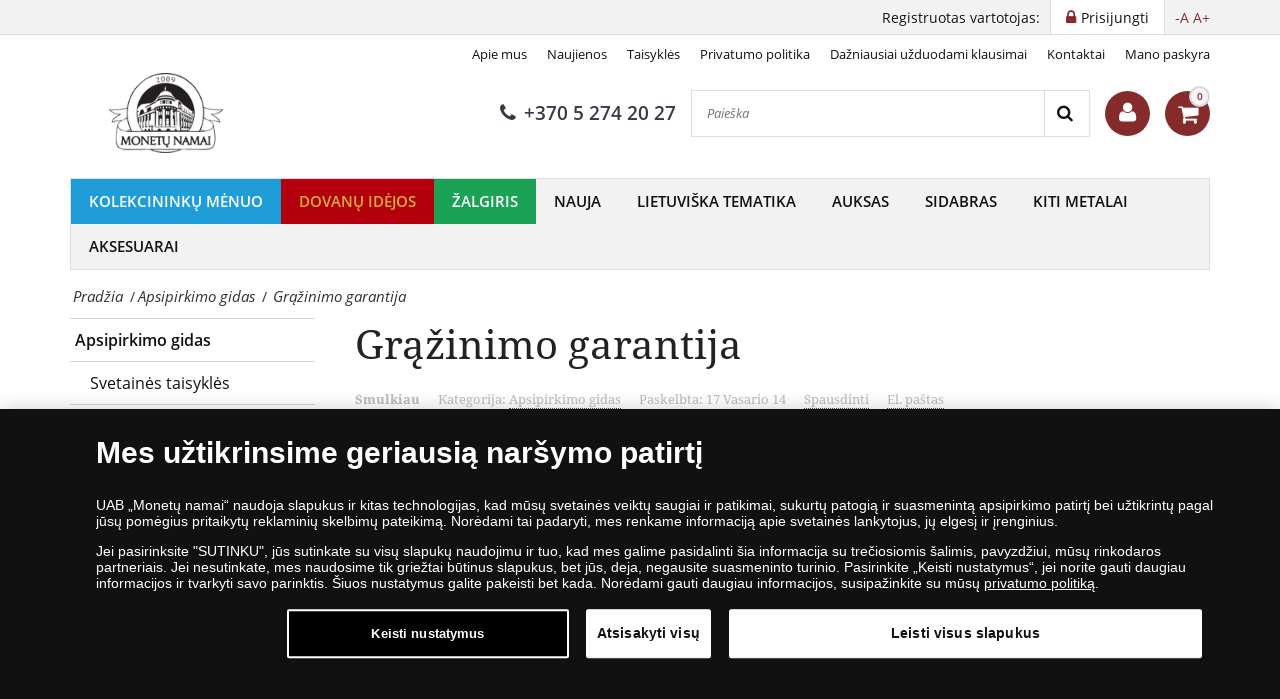

--- FILE ---
content_type: text/html; charset=utf-8
request_url: https://www.monetunamai.lt/index.php?option=com_content&view=article&id=80&catid=11&Itemid=816
body_size: 15560
content:
<!DOCTYPE html>
<html class="no-js" xmlns="http://www.w3.org/1999/xhtml" xml:lang="lt" lang="lt" dir="ltr">
<head>
    <!-- meta charset|http-equiv|viewport|title-->
    <meta http-equiv="Content-Security-Policy" content="default-src https:; script-src https: 'unsafe-inline' 'unsafe-eval'; style-src https: 'unsafe-inline'; img-src https: data:; worker-src blob:;
">
<meta name="referrer" content="strict-origin-when-cross-origin" />
<meta http-equiv="Permissions-Policy" content="microphone=(), geolocation=(), usb=(), midi=(), accelerometer=(), magnetometer=(), gyroscope=(), encrypted-media=(), fullscreen=(self), sync-xhr=(self), autoplay=(self), clipboard-read=(self), clipboard-write=(self)">
        <base href="https://www.monetunamai.lt/index.php" />
	<meta http-equiv="content-type" content="text/html; charset=utf-8" />
	<meta name="keywords" content="moneta, medalis, monetos, medaliai, auksas, auksinės, sidabras, sidabrinės, kolekcija, kolekcininkas, monetų namai, monetu namai, numizmatika, numizmatikos, kalykla, ribotas tiražas" />
	<meta name="rights" content="UAB „Monetų namai“" />
	<meta name="description" content="Įsigykite populiariausias progines monetas ir medalius. Auksinės ir sidabrinės monetos, unikalūs ir itin reti numizmatikos gaminiai iš viso pasaulio kalyklų." />
	<title>Grąžinimo garantija | UAB „Monetų namai“ - žymiausių pasaulio monetų kalyklų atstovė ir oficiali kolekcinių monetų ir medalių platintoja Lietuvoje</title>
	<link href="https://www.monetunamai.lt/component/search/?id=80&amp;catid=11&amp;Itemid=816&amp;format=opensearch" rel="search" title="Search" type="application/opensearchdescription+xml" />
	<script type="application/json" class="joomla-script-options new">{"csrf.token":"38a2b8a22844795a3b134a1d1eb84190","system.paths":{"root":"","base":""},"joomla.jtext":{"TPL_SN_WEBSHOP_SEARCH_LABEL_CLEAR_SEARCHES":"i\u0161valyti","TPL_SN_WEBSHOP_SEARCH_LABEL_RECENT_SEARCHES":"paskutin\u0117s ie\u0161kotos fraz\u0117s"}}</script>
	<meta property="og:title" content="Grąžinimo garantija" />
	<meta property="og:type" content="article" />
	<meta property="og:url" content="https://www.monetunamai.lt/index.php" />
	<meta property="og:image:secure_url" content="https://www.monetunamai.lt/images/logotypes-and-icons/logo_opt.png" />
	<meta property="og:image" content="https://www.monetunamai.lt/images/logotypes-and-icons/logo_opt.png" />

    <!-- preconnect -->
    <link rel="preconnect" href="https://www.googletagmanager.com">
    <link rel="preconnect" href="https://cdn.cookielaw.org" crossorigin>
    <!-- script async -->
    <script>dataLayer = [{"pageTitle":"Gr\u0105\u017einimo garantija | UAB \u201eMonet\u0173 namai\u201c - \u017eymiausi\u0173 pasaulio monet\u0173 kalykl\u0173 atstov\u0117 ir oficiali kolekcini\u0173 monet\u0173 ir medali\u0173 platintoja Lietuvoje","pageUrl":"https:\/\/www.monetunamai.lt\/index.php?option=com_content&view=article&id=80&catid=11&Itemid=816","pageType":"articlePage","moduleType":"blog","userWebBrowser":"Mozilla\/5.0 (Macintosh; Intel Mac OS X 10_15_7) AppleWebKit\/537.36 (KHTML, like Gecko) Chrome\/131.0.0.0 Safari\/537.36; ClaudeBot\/1.0; +claudebot@anthropic.com)","userDevice":"desktop","userLoginState":"loggedOutUser"}];</script><!-- Google Tag Manager -->
            <script>(function(w,d,s,l,i){w[l]=w[l]||[];w[l].push({'gtm.start':
            new Date().getTime(),event:'gtm.js'});var f=d.getElementsByTagName(s)[0],
            j=d.createElement(s),dl=l!='dataLayer'?'&l='+l:'';j.async=true;j.src=
            'https://www.googletagmanager.com/gtm.js?id='+i+dl;f.parentNode.insertBefore(j,f);
            })(window,document,'script','dataLayer','GTM-N8W7GD4');</script>
            <!-- End Google Tag Manager -->    <!-- sync JS -->
    <script>
        try{document.fonts.forEach(function(f){f.family.indexOf('Open Sans')!==-1&&f.load()})}catch(e){}
        try{document.fonts.forEach(function(f){f.family.indexOf('Noto Serif')!==-1&&f.load()})}catch(e){}
        try{document.fonts.forEach(function(f){f.family.indexOf('FontAwesome')!==-1&&f.load()})}catch(e){}
    </script>
    <!-- OneTrust Cookies Consent Notice start -->
                <script src="https://cdn.cookielaw.org/scripttemplates/otSDKStub.js" data-domain-script="f33a0589-7dd9-4dd9-9e2f-4b1551f4cb22"></script>
                <script>
                function OptanonWrapper() { }
                window.onload = function() {
                    // on mobile scroll content to top
                    if (typeof document.getElementById('ov-test') !== "undefined" && document.getElementById('ov-test') !== null) {
                        document.getElementById('ov-test').scrollTop = 0;
                    }
                }
                </script>
                <!-- OneTrust Cookies Consent Notice end -->    <!-- sync CSS -->
        <style>
        @font-face{font-family:"Open Sans";font-style:normal;font-display:swap;font-weight:400;src: url("https://www.monetunamai.lt/templates/sn_webshop/fonts/open-sans-v15-latin-ext_latin-regular.eot");src:local("Open Sans Regular"),local("OpenSans-Regular"), url("https://www.monetunamai.lt/templates/sn_webshop/fonts/open-sans-v15-latin-ext_latin-regular.woff2") format("woff2"), url("https://www.monetunamai.lt/templates/sn_webshop/fonts/open-sans-v15-latin-ext_latin-regular.woff") format("woff"), url("https://www.monetunamai.lt/templates/sn_webshop/fonts/open-sans-v15-latin-ext_latin-regular.ttf") format("truetype"), url("https://www.monetunamai.lt/templates/sn_webshop/fonts/open-sans-v15-latin-ext_latin-regular.svg#OpenSans") format("svg"), url("https://www.monetunamai.lt/templates/sn_webshop/fonts/open-sans-v15-latin-ext_latin-regular.eot?#iefix") format("embedded-opentype") } @font-face{font-family:"Open Sans";font-style:italic;font-display: swap;font-weight:400;src: url("https://www.monetunamai.lt/templates/sn_webshop/fonts/open-sans-v15-latin-ext_latin-italic.eot");src:local("Open Sans Italic"),local("OpenSans-Italic"), url("https://www.monetunamai.lt/templates/sn_webshop/fonts/open-sans-v15-latin-ext_latin-italic.eot?#iefix") format("embedded-opentype"), url("https://www.monetunamai.lt/templates/sn_webshop/fonts/open-sans-v15-latin-ext_latin-italic.woff2") format("woff2"), url("https://www.monetunamai.lt/templates/sn_webshop/fonts/open-sans-v15-latin-ext_latin-italic.woff") format("woff"), url("https://www.monetunamai.lt/templates/sn_webshop/fonts/open-sans-v15-latin-ext_latin-italic.ttf") format("truetype"), url("https://www.monetunamai.lt/templates/sn_webshop/fonts/open-sans-v15-latin-ext_latin-italic.svg#OpenSans") format("svg") } @font-face{font-family:"Open Sans";font-style:normal;font-display: swap;font-weight:600;src: url("https://www.monetunamai.lt/templates/sn_webshop/fonts/open-sans-v15-latin-ext_latin-600.eot");src:local("Open Sans SemiBold"),local("OpenSans-SemiBold"), url("https://www.monetunamai.lt/templates/sn_webshop/fonts/open-sans-v15-latin-ext_latin-600.eot?#iefix") format("embedded-opentype"), url("https://www.monetunamai.lt/templates/sn_webshop/fonts/open-sans-v15-latin-ext_latin-600.woff2") format("woff2"), url("https://www.monetunamai.lt/templates/sn_webshop/fonts/open-sans-v15-latin-ext_latin-600.woff") format("woff"), url("https://www.monetunamai.lt/templates/sn_webshop/fonts/open-sans-v15-latin-ext_latin-600.ttf") format("truetype"), url("https://www.monetunamai.lt/templates/sn_webshop/fonts/open-sans-v15-latin-ext_latin-600.svg#OpenSans") format("svg") }@font-face{font-family:"Noto Serif";font-style:normal;font-weight:400;font-display:swap;src: url("https://www.monetunamai.lt/templates/sn_webshop/fonts/noto-serif-v6-latin-ext_latin-regular.eot");src:local("Noto Serif"),local("NotoSerif"), url("https://www.monetunamai.lt/templates/sn_webshop/fonts/noto-serif-v6-latin-ext_latin-regular.eot?#iefix") format("embedded-opentype"), url("https://www.monetunamai.lt/templates/sn_webshop/fonts/noto-serif-v6-latin-ext_latin-regular.woff2") format("woff2"), url("https://www.monetunamai.lt/templates/sn_webshop/fonts/noto-serif-v6-latin-ext_latin-regular.woff") format("woff"), url("https://www.monetunamai.lt/templates/sn_webshop/fonts/noto-serif-v6-latin-ext_latin-regular.ttf") format("truetype"), url("https://www.monetunamai.lt/templates/sn_webshop/fonts/noto-serif-v6-latin-ext_latin-regular.svg#NotoSerif") format("svg") } @font-face{font-family:"Noto Serif";font-style:italic;font-weight:400;font-display:swap;src: url("https://www.monetunamai.lt/templates/sn_webshop/fonts/noto-serif-v6-latin-ext_latin-italic.eot");src:local("Noto Serif Italic"),local("NotoSerif-Italic"), url("https://www.monetunamai.lt/templates/sn_webshop/fonts/noto-serif-v6-latin-ext_latin-italic.eot?#iefix") format("embedded-opentype"), url("https://www.monetunamai.lt/templates/sn_webshop/fonts/noto-serif-v6-latin-ext_latin-italic.woff2") format("woff2"), url("https://www.monetunamai.lt/templates/sn_webshop/fonts/noto-serif-v6-latin-ext_latin-italic.woff") format("woff"), url("https://www.monetunamai.lt/templates/sn_webshop/fonts/noto-serif-v6-latin-ext_latin-italic.ttf") format("truetype"), url("https://www.monetunamai.lt/templates/sn_webshop/fonts/noto-serif-v6-latin-ext_latin-italic.svg#NotoSerif") format("svg") } @font-face{font-family:"Noto Serif";font-style:normal;font-display:swap;font-weight:700;src: url("https://www.monetunamai.lt/templates/sn_webshop/fonts/noto-serif-v6-latin-ext_latin-700.eot");src:local("Noto Serif Bold"),local("NotoSerif-Bold"), url("https://www.monetunamai.lt/templates/sn_webshop/fonts/noto-serif-v6-latin-ext_latin-700.eot?#iefix") format("embedded-opentype"), url("https://www.monetunamai.lt/templates/sn_webshop/fonts/noto-serif-v6-latin-ext_latin-700.woff2") format("woff2"), url("https://www.monetunamai.lt/templates/sn_webshop/fonts/noto-serif-v6-latin-ext_latin-700.woff") format("woff"), url("https://www.monetunamai.lt/templates/sn_webshop/fonts/noto-serif-v6-latin-ext_latin-700.ttf") format("truetype"), url("https://www.monetunamai.lt/templates/sn_webshop/fonts/noto-serif-v6-latin-ext_latin-700.svg#NotoSerif") format("svg") }@font-face{font-family:"FontAwesome";font-style:normal;font-display:swap;font-weight:normal; src:url("https://www.monetunamai.lt/templates/sn_webshop/fonts/open-sans-v15-latin-ext_latin-regular.eot"); src:local("FontAwesome"), url("https://www.monetunamai.lt/templates/sn_webshop/fonts/fontawesome-webfont.woff2") format("woff2"), url("https://www.monetunamai.lt/templates/sn_webshop/fonts/fontawesome-webfont.woff") format("woff"), url("https://www.monetunamai.lt/templates/sn_webshop/fonts/fontawesome-webfont.ttf") format("truetype"), url("https://www.monetunamai.lt/templates/sn_webshop/fonts/fontawesome-webfont.svg") format("svg"), url("https://www.monetunamai.lt/templates/sn_webshop/fonts/fontawesome-webfont.eot") format("embedded-opentype") }    </style>
        <link rel="stylesheet" href="/templates/sn_webshop/assets/template-b9dd0c12d5c65c1c161c.css" rel=preload as=style>
    <!-- preload -->
    <link rel="preload" href="/images/logotypes-and-icons/logo_opt_240.png" as="image" fetchpriority="high">
    <link rel="preload" as="font" fetchpriority="auto" type="font/woff2" crossorigin="anonymous" href="https://www.monetunamai.lt/templates/sn_webshop/fonts/open-sans-v15-latin-ext_latin-regular.woff2"><link rel="preload" as="font" fetchpriority="auto" type="font/woff2" crossorigin="anonymous" href="https://www.monetunamai.lt/templates/sn_webshop/fonts/open-sans-v15-latin-ext_latin-italic.woff2"><link rel="preload" as="font" fetchpriority="auto" type="font/woff2" crossorigin="anonymous" href="https://www.monetunamai.lt/templates/sn_webshop/fonts/open-sans-v15-latin-ext_latin-600.woff2"><link rel="preload" as="font" fetchpriority="auto" type="font/woff2" crossorigin="anonymous" href="https://www.monetunamai.lt/templates/sn_webshop/fonts/noto-serif-v6-latin-ext_latin-regular.woff2"><link rel="preload" as="font" fetchpriority="auto" type="font/woff2" crossorigin="anonymous" href="https://www.monetunamai.lt/templates/sn_webshop/fonts/noto-serif-v6-latin-ext_latin-italic.woff2"><link rel="preload" as="font" fetchpriority="auto" type="font/woff2" crossorigin="anonymous" href="https://www.monetunamai.lt/templates/sn_webshop/fonts/noto-serif-v6-latin-ext_latin-700.woff2"><link rel="preload" as="font" fetchpriority="auto" type="font/woff2" crossorigin="anonymous" href="https://www.monetunamai.lt/templates/sn_webshop/fonts/fontawesome-webfont.woff2">
    <!-- prefetch/prerender -->
    <link rel="dns-prefetch" href="https://www.googletagmanager.com">

    <!-- SEO, OpenGraph, etc., -->
        <meta name="viewport" content="width=device-width, initial-scale=1.0, viewport-fit=cover">
    <meta name="HandheldFriendly" content="true">
    <meta name="mobile-web-app-capable" content="yes">
    <meta name="theme-color" content="#373b48">
    <meta name="format-detection" content="telephone=no">
    <link rel="manifest" href="/manifest.json">
    <link rel="apple-touch-icon" href="/templates/sn_webshop/img/lt/apple-touch-icon.png">
    <link rel="apple-touch-icon-precomposed" href="/templates/sn_webshop/img/lt/apple-touch-icon.png">
    <link rel="shortcut icon" type="image/vnd.microsoft.icon" href="/templates/sn_webshop/img/lt/favicon.ico">
            



<!-- Start VWO Async SmartCode -->
<link rel="preconnect" href="https://dev.visualwebsiteoptimizer.com" />
<script type="text/javascript" id="vwoCode">
window._vwo_code ||
(function () {
var w=window,
d=document;
var account_id=767035,
version=2.2,
settings_tolerance=200,
hide_element='body',
hide_element_style = 'opacity:0 !important;filter:alpha(opacity=0) !important;background:none !important';
/* DO NOT EDIT BELOW THIS LINE */
if(f=!1,v=d.querySelector('#vwoCode'),cc={},-1<d.URL.indexOf('__vwo_disable__')||w._vwo_code)return;try{var e=JSON.parse(localStorage.getItem('_vwo_'+account_id+'_config'));cc=e&&'object'==typeof e?e:{}}catch(e){}function r(t){try{return decodeURIComponent(t)}catch(e){return t}}var s=function(){var e={combination:[],combinationChoose:[],split:[],exclude:[],uuid:null,consent:null,optOut:null},t=d.cookie||'';if(!t)return e;for(var n,i,o=/(?:^|;\s*)(?:(_vis_opt_exp_(\d+)_combi=([^;]*))|(_vis_opt_exp_(\d+)_combi_choose=([^;]*))|(_vis_opt_exp_(\d+)_split=([^:;]*))|(_vis_opt_exp_(\d+)_exclude=[^;]*)|(_vis_opt_out=([^;]*))|(_vwo_global_opt_out=[^;]*)|(_vwo_uuid=([^;]*))|(_vwo_consent=([^;]*)))/g;null!==(n=o.exec(t));)try{n[1]?e.combination.push({id:n[2],value:r(n[3])}):n[4]?e.combinationChoose.push({id:n[5],value:r(n[6])}):n[7]?e.split.push({id:n[8],value:r(n[9])}):n[10]?e.exclude.push({id:n[11]}):n[12]?e.optOut=r(n[13]):n[14]?e.optOut=!0:n[15]?e.uuid=r(n[16]):n[17]&&(i=r(n[18]),e.consent=i&&3<=i.length?i.substring(0,3):null)}catch(e){}return e}();function i(){var e=function(){if(w.VWO&&Array.isArray(w.VWO))for(var e=0;e<w.VWO.length;e++){var t=w.VWO[e];if(Array.isArray(t)&&('setVisitorId'===t[0]||'setSessionId'===t[0]))return!0}return!1}(),t='a='+account_id+'&u='+encodeURIComponent(w._vis_opt_url||d.URL)+'&vn='+version+'&ph=1'+('undefined'!=typeof platform?'&p='+platform:'')+'&st='+w.performance.now();e||((n=function(){var e,t=[],n={},i=w.VWO&&w.VWO.appliedCampaigns||{};for(e in i){var o=i[e]&&i[e].v;o&&(t.push(e+'-'+o+'-1'),n[e]=!0)}if(s&&s.combination)for(var r=0;r<s.combination.length;r++){var a=s.combination[r];n[a.id]||t.push(a.id+'-'+a.value)}return t.join('|')}())&&(t+='&c='+n),(n=function(){var e=[],t={};if(s&&s.combinationChoose)for(var n=0;n<s.combinationChoose.length;n++){var i=s.combinationChoose[n];e.push(i.id+'-'+i.value),t[i.id]=!0}if(s&&s.split)for(var o=0;o<s.split.length;o++)t[(i=s.split[o]).id]||e.push(i.id+'-'+i.value);return e.join('|')}())&&(t+='&cc='+n),(n=function(){var e={},t=[];if(w.VWO&&Array.isArray(w.VWO))for(var n=0;n<w.VWO.length;n++){var i=w.VWO[n];if(Array.isArray(i)&&'setVariation'===i[0]&&i[1]&&Array.isArray(i[1]))for(var o=0;o<i[1].length;o++){var r,a=i[1][o];a&&'object'==typeof a&&(r=a.e,a=a.v,r&&a&&(e[r]=a))}}for(r in e)t.push(r+'-'+e[r]);return t.join('|')}())&&(t+='&sv='+n)),s&&s.optOut&&(t+='&o='+s.optOut);var n=function(){var e=[],t={};if(s&&s.exclude)for(var n=0;n<s.exclude.length;n++){var i=s.exclude[n];t[i.id]||(e.push(i.id),t[i.id]=!0)}return e.join('|')}();return n&&(t+='&e='+n),s&&s.uuid&&(t+='&id='+s.uuid),s&&s.consent&&(t+='&consent='+s.consent),w.name&&-1<w.name.indexOf('_vis_preview')&&(t+='&pM=true'),w.VWO&&w.VWO.ed&&(t+='&ed='+w.VWO.ed),t}code={nonce:v&&v.nonce,library_tolerance:function(){return'undefined'!=typeof library_tolerance?library_tolerance:void 0},settings_tolerance:function(){return cc.sT||settings_tolerance},hide_element_style:function(){return'{'+(cc.hES||hide_element_style)+'}'},hide_element:function(){return performance.getEntriesByName('first-contentful-paint')[0]?'':'string'==typeof cc.hE?cc.hE:hide_element},getVersion:function(){return version},finish:function(e){var t;f||(f=!0,(t=d.getElementById('_vis_opt_path_hides'))&&t.parentNode.removeChild(t),e&&((new Image).src='https://dev.visualwebsiteoptimizer.com/ee.gif?a='+account_id+e))},finished:function(){return f},addScript:function(e){var t=d.createElement('script');t.type='text/javascript',e.src?t.src=e.src:t.text=e.text,v&&t.setAttribute('nonce',v.nonce),d.getElementsByTagName('head')[0].appendChild(t)},load:function(e,t){t=t||{};var n=new XMLHttpRequest;n.open('GET',e,!0),n.withCredentials=!t.dSC,n.responseType=t.responseType||'text',n.onload=function(){if(t.onloadCb)return t.onloadCb(n,e);200===n.status?_vwo_code.addScript({text:n.responseText}):_vwo_code.finish('&e=loading_failure:'+e)},n.onerror=function(){if(t.onerrorCb)return t.onerrorCb(e);_vwo_code.finish('&e=loading_failure:'+e)},n.send()},init:function(){var e,t=this.settings_tolerance();w._vwo_settings_timer=setTimeout(function(){_vwo_code.finish()},t),'body'!==this.hide_element()?(n=d.createElement('style'),e=(t=this.hide_element())?t+this.hide_element_style():'',t=d.getElementsByTagName('head')[0],n.setAttribute('id','_vis_opt_path_hides'),v&&n.setAttribute('nonce',v.nonce),n.setAttribute('type','text/css'),n.styleSheet?n.styleSheet.cssText=e:n.appendChild(d.createTextNode(e)),t.appendChild(n)):(n=d.getElementsByTagName('head')[0],(e=d.createElement('div')).style.cssText='z-index: 2147483647 !important;position: fixed !important;left: 0 !important;top: 0 !important;width: 100% !important;height: 100% !important;background: white !important;',e.setAttribute('id','_vis_opt_path_hides'),e.classList.add('_vis_hide_layer'),n.parentNode.insertBefore(e,n.nextSibling));var n='https://dev.visualwebsiteoptimizer.com/j.php?'+i();-1!==w.location.search.indexOf('_vwo_xhr')?this.addScript({src:n}):this.load(n+'&x=true',{l:1})}};w._vwo_code=code;code.init();})();
</script>
<!-- End VWO Async SmartCode -->


</head>
<body class="site com_content view-article no-layout no-task itemid-816 lt-LT menu-dropdown" >
<!-- Google Tag Manager (noscript) -->
				<noscript><iframe src="https://www.googletagmanager.com/ns.html?id=GTM-N8W7GD4"
				height="0" width="0" style="display:none;visibility:hidden"></iframe></noscript>
				<!-- End Google Tag Manager (noscript) --><nav class="navigation--mobile">
    <div class="mobilemenu">
        <ul class="nav menu"><li class="mobilemenu__item watersnoodramp" data-id="6511"><a tabindex="-1" href="/kolekcininku-menuo">Kolekcininkų mėnuo</a></li><li class="mobilemenu__item christmas" data-id="2594"><a tabindex="-1" href="/dovanu-idejos">Dovanų idėjos</a></li><li class="mobilemenu__item zalgiris" data-id="5571"><a tabindex="-1" href="/zalgiriui-80">ŽALGIRIS</a></li><li class="mobilemenu__item" data-id="255"><a tabindex="-1" href="/nauja">Nauja</a></li><li class="mobilemenu__item" data-id="399"><a tabindex="-1" href="/lietuviska-tematika">Lietuviška tematika</a></li><li class="submenu nav-submenu" style="display: none;"><ul><li class="mobilemenu__item submenu" data-id="1689"><a tabindex="-1" href="/lietuviska-tematika/monetos">Monetos</a></li><li class="mobilemenu__item submenu" data-id="1690"><a tabindex="-1" href="/lietuviska-tematika/medaliai">Medaliai</a></li><li class="mobilemenu__item submenu" data-id="1691"><a tabindex="-1" href="/lietuviska-tematika/rinkiniai">Rinkiniai</a></li><li class="mobilemenu__item submenu" data-id="1692"><a tabindex="-1" href="/lietuviska-tematika/kolekcijos">Kolekcijos</a></li></ul></li><li class="mobilemenu__item" data-id="383"><a tabindex="-1" href="/auksas">Auksas</a></li><li class="submenu nav-submenu" style="display: none;"><ul><li class="mobilemenu__item submenu" data-id="384"><a tabindex="-1" href="/auksas/auksines-monetos">Auksinės monetos</a></li><li class="mobilemenu__item submenu" data-id="448"><a tabindex="-1" href="/auksas/auksiniai-medaliai">Auksiniai medaliai</a></li><li class="mobilemenu__item submenu" data-id="845"><a tabindex="-1" href="/auksas/kolekcijos">Kolekcijos</a></li></ul></li><li class="mobilemenu__item" data-id="394"><a tabindex="-1" href="/sidabras">Sidabras</a></li><li class="submenu nav-submenu" style="display: none;"><ul><li class="mobilemenu__item submenu" data-id="395"><a tabindex="-1" href="/sidabras/sidabrines-monetos">Sidabrinės monetos</a></li><li class="mobilemenu__item submenu" data-id="396"><a tabindex="-1" href="/sidabras/sidabriniai-medaliai">Sidabriniai medaliai</a></li><li class="mobilemenu__item submenu" data-id="846"><a tabindex="-1" href="/sidabras/kolekcijos">Kolekcijos</a></li></ul></li><li class="mobilemenu__item" data-id="385"><a tabindex="-1" href="/kiti-metalai">Kiti metalai</a></li><li class="submenu nav-submenu" style="display: none;"><ul><li class="mobilemenu__item submenu" data-id="386"><a tabindex="-1" href="/kiti-metalai/eurai">Eurai</a></li><li class="mobilemenu__item submenu" data-id="387"><a tabindex="-1" href="/kiti-metalai/monetos">Monetos</a></li><li class="mobilemenu__item submenu" data-id="847"><a tabindex="-1" href="/kiti-metalai/medaliai">Medaliai</a></li><li class="mobilemenu__item submenu" data-id="1687"><a tabindex="-1" href="/kiti-metalai/rinkiniai">Rinkiniai</a></li><li class="mobilemenu__item submenu" data-id="1688"><a tabindex="-1" href="/kiti-metalai/kolekcijos">Kolekcijos</a></li></ul></li><li class="mobilemenu__item" data-id="2337"><a tabindex="-1" href="/aksesuarai">Aksesuarai</a></li><li class="submenu nav-submenu" style="display: none;"><ul><li class="mobilemenu__item submenu" data-id="3606"><a tabindex="-1" href="/aksesuarai/dezutes">Dėžutės</a></li><li class="mobilemenu__item submenu" data-id="3607"><a tabindex="-1" href="/aksesuarai/albumai">Albumai</a></li><li class="mobilemenu__item submenu" data-id="3608"><a tabindex="-1" href="/aksesuarai/kapsules">Kapsulės</a></li><li class="mobilemenu__item submenu" data-id="3609"><a tabindex="-1" href="/aksesuarai/ivairus">Įvairūs</a></li></ul></li></ul>    </div>
    <div class="mobilemenu mobilemenu--extended">
        <ul class="nav menu">
<li class="item-308"><a href="/apie-mus" >Apie mus</a></li><li class="item-306"><a href="/naujienos" >Naujienos</a></li><li class="item-2184"><a href="/taisykles" >Taisyklės</a></li><li class="item-2202"><a href="https://www.monetunamai.lt/privatumo-politika" >Privatumo politika</a></li><li class="item-3223"><a href="/duk" >Dažniausiai užduodami klausimai</a></li><li class="item-474"><a href="/kontaktai" >Kontaktai</a></li><li class="item-909"><a href="/mano-paskyra" >Mano paskyra</a></li></ul>

            </div>
</nav>

<div class="scroll_down scroll_hide" style="display: none;">
    <img loading="lazy" fetchpriority="low" src="[data-uri]" alt="Down" />
</div>

<!-- Infobar START -->
<div class="sitewrapper" >
        <div class="infobar">
        <div class="infobar__inner">
                                        <h1 class="infobar__text pull-left sr-only">Grąžinimo garantija | UAB „Monetų namai“ - žymiausių pasaulio monetų kalyklų atstovė ir oficiali kolekcinių monetų ir medalių platintoja Lietuvoje</h1>
                                        <p class="infobar__text pull-right font-size-controls" role="region">
                    <span role="button" class="font-decrease" tabindex="0">-A</span>
                    <span role="button" class="font-increase" tabindex="0">A+</span>
                </p>
                                        <a tabindex="0" class="infobar__btn pull-right" href="/mano-paskyra?view=login"><i class="fa fa-lock"></i><span data-cy="navbar_login">Prisijungti</span></a>
                        <p class="infobar__text pull-right">Registruotas vartotojas:</p>
        </div>
    </div>

    <!-- Infobar END -->

    <!-- Header START -->
    <header class="header">
        <div class="header__inner">
            <div class="header__row">
                                    <div class="header-menu">
                        <ul class="nav menu">
<li class="item-308"><a href="/apie-mus" >Apie mus</a></li><li class="item-306"><a href="/naujienos" >Naujienos</a></li><li class="item-2184"><a href="/taisykles" >Taisyklės</a></li><li class="item-2202"><a href="https://www.monetunamai.lt/privatumo-politika" >Privatumo politika</a></li><li class="item-3223"><a href="/duk" >Dažniausiai užduodami klausimai</a></li><li class="item-474"><a href="/kontaktai" >Kontaktai</a></li><li class="item-909"><a href="/mano-paskyra" >Mano paskyra</a></li></ul>

                    </div>
                            </div>
            <div class="header__row header__row-middle">
                                    <a class="header__logo ga-action" data-ga_category="MainPage" data-ga_action="logoclicked" href="https://www.monetunamai.lt/" aria-label="LT"><img fetchpriority="high" src="https://www.monetunamai.lt/images/logotypes-and-icons/logo_opt_240.png" alt="LT" title="Įsigykite populiariausias progines monetas ir medalius. Auksinės ir sidabrinės monetos, unikalūs ir itin reti numizmatikos gaminiai iš viso pasaulio kalyklų." width="198" height="56"/></a>
                                                <div class="header__row-middle-right">
                                            <a title="+370 5 274 20 27" data-event="ev" data-category="newsMainPage" data-action="phoneNumberClick" data-label="top" class="header__phone ga-action header__item" data-ga_category="MainPage" data-ga_action="phoneclicked" href="tel:+37052742027">
                            <i class="fa fa-phone"></i>+370 5 274 20 27                        </a>
                    
                    <div class="mobilesearch header__item header__item-rounded">
                        <i class="fa fa-search"></i>
                    </div>

                                            <div class="site-search header__item">
                            <div class="search">
	<form action="/apsipirkimo-gidas/grazinimo-garantija" method="post" class="form-inline">
		<input onkeyup="javascript:document.getElementsByClassName('site-search__button')[0].setAttribute('data-label', document.getElementsByClassName('search-query')[0].value);" name="searchword" aria-label="Paieška" maxlength="200" autocomplete="off" class="inputbox search-query" type="text" size="45" placeholder="Paieška"  onblur="if (this.value=='') this.value='Paieška';" onfocus="if (this.value=='Paieška') this.value='';" /> <button data-event="ev" data-category="article" data-action="search" data-label="" aria-label="Search" class="site-search__button" onclick="this.form.searchword.focus();"><i class="fa fa-search"></i></button>		<input type="hidden" name="task" value="search" />
		<input type="hidden" name="option" value="com_snv2" />
		<input type="hidden" name="Itemid" value="816" />
	</form>
</div>

                        </div>
                    
                    <!-- renderHeaderAccount -->
                    
<div class="header__account header__item">
    <a title="Sveiki atvykę į Monetų namus " class="header__account-button header__item-rounded" href="/mano-paskyra/profile">
        <i class="fa fa-user"></i>
    </a>
    <div class="header__account-popup animated header__popup header__popup-hidden">
        <button type="button" class="header__popup-close header__account-close">
            <i class="fa fa-times"></i>
        </button>
                    <h5>Prisijungti</h5>
            <form action="https://www.monetunamai.lt/index.php?option=com_content&view=article&id=80&catid=11&Itemid=816" method="post" id="header-login-form" class="header__popup-login">
                <div id="form-login-username" class="control-group">
                    <div class="controls">
                        <label for="header-username">El. pašto adresas:</label>
                        <input id="header-username" type="text" name="username" class="input-small" tabindex="0" size="18" placeholder="El. pašto adresas" />
                    </div>
                </div>
                <div id="form-login-password" class="control-group">
                    <div class="controls">
                        <label for="header-passwd">Slaptažodis</label>
                        <input id="header-passwd" type="password" name="password" class="input-small" tabindex="0" size="18" placeholder="Slaptažodis" />
                    </div>
                </div>
                                    <div id="form-login-remember" class="control-group">
                        <input id="header-remember" type="checkbox" name="remember" class="magic-checkbox grey" value="yes"/><label for="header-remember" class="control-label">Atsiminti mane</label>
                    </div>
                                <div id="form-login-submit" class="control-group">
                    <div class="controls">
                        <button type="submit" class="header__button-submit" tabindex="0" name="Submit">Prisijungti</button>
                    </div>
                </div>
                <input type="hidden" name="option" value="com_snv2">
                <input type="hidden" name="task" value="landingpage.login">
                <input type="hidden" name="return" value="aHR0cHM6Ly93d3cubW9uZXR1bmFtYWkubHQvaW5kZXgucGhw">
                <input type="hidden" name="failedLoginReturn" value="aHR0cHM6Ly93d3cubW9uZXR1bmFtYWkubHQvaW5kZXgucGhw">
                <input type="hidden" name="38a2b8a22844795a3b134a1d1eb84190" value="1" />            </form>
            <ul class="account__actions">
                <li><a id="header-password-remind" href="#">Pamiršote slaptažodį?</a></li>
            </ul>
            <form action="/component/snv2/?task=checkout.resetPassword"  method="post" id="header-remindme-form" class="header__popup-login" style="display:none" onsubmit="document.getElementById('remindme-submit-button').disabled = true;">
                <div id="form-login-username-reset" class="control-group">
                    <div class="controls">
                        <label for="header-jform_email">El. pašto adresas:</label>
                        <input id="header-jform_email" type="email" name="jform[email]" class="input-small" tabindex="0" size="18" placeholder="El. pašto adresas" />
                    </div>
                </div>
                <div id="form-login-submit-reset" class="control-group header__popup-actions">
                    <div class="controls">
                        <button id="remindme-submit-button" type="submit" tabindex="0" name="Submit" class="grey setpass btn btn-primary">Priminti</button>
                    </div>
                </div>
                <input type="hidden" name="option" value="com_snv2">
                <input type="hidden" name="task" value="checkout.resetPassword">
                <input type="hidden" name="returnURL" value="aHR0cHM6Ly93d3cubW9uZXR1bmFtYWkubHQvaW5kZXgucGhw">
                <input type="hidden" name="38a2b8a22844795a3b134a1d1eb84190" value="1" />            </form>
            </div>
</div>
                    <!-- renderHeaderAccount -->

                    
                    <div class="minicart header__item">
                        <a title="Mano krepšelis"  class="header__cart ga-action header__item-rounded" data-ga_category="MainPage" data-ga_action="basketshow" href="/prekiu-krepselis"><i class="fa fa-shopping-cart"></i><span class="cart__counter"></span></a>
                                                    
<div class="header__cart-mini animated header__popup-hidden">
            <small>Jūsų prekių krepšelis tuščias.</small>
    </div>

                                            </div>

                    <div class="hmenu header__item">
                        <div id="nav-icon">
                            <span></span>
                            <span></span>
                            <span></span>
                            <span></span>
                        </div>
                    </div>
                </div>

                            </div>
            <div class="header__row-mobile-search">
                                    <div class="site-search">
                        <div class="search">
	<form action="/apsipirkimo-gidas/grazinimo-garantija" method="post" class="form-inline">
		<input onkeyup="javascript:document.getElementsByClassName('site-search__button')[0].setAttribute('data-label', document.getElementsByClassName('search-query')[0].value);" name="searchword" aria-label="Paieška" maxlength="200" autocomplete="off" class="inputbox search-query" type="text" size="45" placeholder="Paieška"  onblur="if (this.value=='') this.value='Paieška';" onfocus="if (this.value=='Paieška') this.value='';" /> <button data-event="ev" data-category="article" data-action="search" data-label="" aria-label="Search" class="site-search__button" onclick="this.form.searchword.focus();"><i class="fa fa-search"></i></button>		<input type="hidden" name="task" value="search" />
		<input type="hidden" name="option" value="com_snv2" />
		<input type="hidden" name="Itemid" value="816" />
	</form>
</div>

                    </div>
                            </div>
        </div>
    </header>
    <!-- Header END -->

            <!-- Navigation START -->
                <nav class="navigation">
            <ul class="menu__layout"><li class="menu__item watersnoodramp" data-id="6511"><a title="" class="ga-action" data-ga_category="MainPage" data-ga_action="category" data-ga_label="Kolekcininkų mėnuo" href="/kolekcininku-menuo">Kolekcininkų mėnuo</a></li><li class="menu__item christmas" data-id="2594"><a title="" class="ga-action" data-ga_category="MainPage" data-ga_action="category" data-ga_label="Dovanų idėjos" href="/dovanu-idejos">Dovanų idėjos</a></li><li class="menu__item zalgiris" data-id="5571"><a title="" class="ga-action" data-ga_category="MainPage" data-ga_action="category" data-ga_label="ŽALGIRIS" href="/zalgiriui-80">ŽALGIRIS</a></li><li class="menu__item" data-id="255"><a title="" class="ga-action" data-ga_category="MainPage" data-ga_action="category" data-ga_label="Nauja" href="/nauja">Nauja</a></li><li class="menu__item" data-id="399"><a title="" class="ga-action" data-ga_category="MainPage" data-ga_action="category" data-ga_label="Lietuviška tematika" href="/lietuviska-tematika">Lietuviška tematika</a></li><li class="menu__item" data-id="383"><a title="" class="ga-action" data-ga_category="MainPage" data-ga_action="category" data-ga_label="Auksas" href="/auksas">Auksas</a></li><li class="menu__item" data-id="394"><a title="" class="ga-action" data-ga_category="MainPage" data-ga_action="category" data-ga_label="Sidabras" href="/sidabras">Sidabras</a></li><li class="menu__item" data-id="385"><a title="" class="ga-action" data-ga_category="MainPage" data-ga_action="category" data-ga_label="Kiti metalai" href="/kiti-metalai">Kiti metalai</a></li><li class="menu__item" data-id="2337"><a title="" class="ga-action" data-ga_category="MainPage" data-ga_action="category" data-ga_label="Aksesuarai" href="/aksesuarai">Aksesuarai</a></li></ul><div class="menu__row"><ul class="menu__dropline menu__dropline399"><li class="menu__item" data-id="1689"><a class="ga-action" data-ga_category="MainPage" data-ga_action="category" data-ga_label="Monetos" href="/lietuviska-tematika/monetos">Monetos</a></li><li class="menu__item" data-id="1690"><a class="ga-action" data-ga_category="MainPage" data-ga_action="category" data-ga_label="Medaliai" href="/lietuviska-tematika/medaliai">Medaliai</a></li><li class="menu__item" data-id="1691"><a class="ga-action" data-ga_category="MainPage" data-ga_action="category" data-ga_label="Rinkiniai" href="/lietuviska-tematika/rinkiniai">Rinkiniai</a></li><li class="menu__item" data-id="1692"><a class="ga-action" data-ga_category="MainPage" data-ga_action="category" data-ga_label="Kolekcijos" href="/lietuviska-tematika/kolekcijos">Kolekcijos</a></li></ul><ul class="menu__dropline menu__dropline383"><li class="menu__item" data-id="384"><a class="ga-action" data-ga_category="MainPage" data-ga_action="category" data-ga_label="Auksinės monetos" href="/auksas/auksines-monetos">Auksinės monetos</a></li><li class="menu__item" data-id="448"><a class="ga-action" data-ga_category="MainPage" data-ga_action="category" data-ga_label="Auksiniai medaliai" href="/auksas/auksiniai-medaliai">Auksiniai medaliai</a></li><li class="menu__item" data-id="845"><a class="ga-action" data-ga_category="MainPage" data-ga_action="category" data-ga_label="Kolekcijos" href="/auksas/kolekcijos">Kolekcijos</a></li></ul><ul class="menu__dropline menu__dropline394"><li class="menu__item" data-id="395"><a class="ga-action" data-ga_category="MainPage" data-ga_action="category" data-ga_label="Sidabrinės monetos" href="/sidabras/sidabrines-monetos">Sidabrinės monetos</a></li><li class="menu__item" data-id="396"><a class="ga-action" data-ga_category="MainPage" data-ga_action="category" data-ga_label="Sidabriniai medaliai" href="/sidabras/sidabriniai-medaliai">Sidabriniai medaliai</a></li><li class="menu__item" data-id="846"><a class="ga-action" data-ga_category="MainPage" data-ga_action="category" data-ga_label="Kolekcijos" href="/sidabras/kolekcijos">Kolekcijos</a></li></ul><ul class="menu__dropline menu__dropline385"><li class="menu__item" data-id="386"><a class="ga-action" data-ga_category="MainPage" data-ga_action="category" data-ga_label="Eurai" href="/kiti-metalai/eurai">Eurai</a></li><li class="menu__item" data-id="387"><a class="ga-action" data-ga_category="MainPage" data-ga_action="category" data-ga_label="Monetos" href="/kiti-metalai/monetos">Monetos</a></li><li class="menu__item" data-id="847"><a class="ga-action" data-ga_category="MainPage" data-ga_action="category" data-ga_label="Medaliai" href="/kiti-metalai/medaliai">Medaliai</a></li><li class="menu__item" data-id="1687"><a class="ga-action" data-ga_category="MainPage" data-ga_action="category" data-ga_label="Rinkiniai" href="/kiti-metalai/rinkiniai">Rinkiniai</a></li><li class="menu__item" data-id="1688"><a class="ga-action" data-ga_category="MainPage" data-ga_action="category" data-ga_label="Kolekcijos" href="/kiti-metalai/kolekcijos">Kolekcijos</a></li></ul><ul class="menu__dropline menu__dropline2337"><li class="menu__item" data-id="3606"><a class="ga-action" data-ga_category="MainPage" data-ga_action="category" data-ga_label="Dėžutės" href="/aksesuarai/dezutes">Dėžutės</a></li><li class="menu__item" data-id="3607"><a class="ga-action" data-ga_category="MainPage" data-ga_action="category" data-ga_label="Albumai" href="/aksesuarai/albumai">Albumai</a></li><li class="menu__item" data-id="3608"><a class="ga-action" data-ga_category="MainPage" data-ga_action="category" data-ga_label="Kapsulės" href="/aksesuarai/kapsules">Kapsulės</a></li><li class="menu__item" data-id="3609"><a class="ga-action" data-ga_category="MainPage" data-ga_action="category" data-ga_label="Įvairūs" href="/aksesuarai/ivairus">Įvairūs</a></li></ul></div>        </nav>
        <!-- Navigation END -->
    
    <div class="main__inner container-fluid">
        <div id="system-message-container"></div>
    </div>

    
    
    
    
    
    
    <div class="main">
        <div class="main__inner container-fluid">
                                        
<ol itemscope itemtype="https://schema.org/BreadcrumbList" class="breadcrumb">
	<li itemprop="itemListElement" itemscope itemtype="https://schema.org/ListItem"><a href="/" itemprop="item"><span itemprop="name">Pradžia</span></a><meta itemprop="position" content="1" /></li> /<li itemprop="itemListElement" itemscope itemtype="https://schema.org/ListItem"><a href="/apsipirkimo-gidas" itemprop="item"><span itemprop="name">Apsipirkimo gidas</span></a><meta itemprop="position" content="2" /></li> /<li class="active breadcrumb__item" itemprop="itemListElement" itemscope itemtype="https://schema.org/ListItem"><a href="/apsipirkimo-gidas/grazinimo-garantija" itemprop="item"><span itemprop="name">Grąžinimo garantija</span></a><meta itemprop="position" content="3" /></li></ol>
                        
            <div class="row-fluid">

                                                        <a class="hide__sidebar visible-xs" id="sidebarToggle" data-toggle="collapse" href="https://www.monetunamai.lt/#sidebar" aria-expanded="false" aria-controls="sidebar"><i class="fa fa-chevron-circle-down"></i>Daugiau informacijos</a>
                    <div id="sidebar" class="col-md-3 col-xs-3">
                        <div class="sidebar-nav">
                            		<div class="moduletable">
						<ul class="nav menu">
<li class="item-409 active deeper parent"><a href="/apsipirkimo-gidas" >Apsipirkimo gidas</a><ul class="nav-child unstyled small"><li class="item-814"><a href="/apsipirkimo-gidas/pirkimo-salygos" >Svetainės taisyklės</a></li><li class="item-815"><a href="/apsipirkimo-gidas/mokejimo-budai" >Mokėjimo būdai</a></li><li class="item-447"><a href="/apsipirkimo-gidas/greitas-pristatymas" >Greitas pristatymas</a></li><li class="item-816 current active"><a href="/apsipirkimo-gidas/grazinimo-garantija" >Grąžinimo garantija</a></li><li class="item-3751"><a href="/apsipirkimo-gidas/slapuku-nustatymai" >Slapukų nustatymai</a></li></ul></li><li class="item-417 deeper parent"><a href="/kolekcininko-gidas" >Kolekcininko gidas</a><ul class="nav-child unstyled small"><li class="item-438"><a href="/kolekcininko-gidas/nuo-ko-pradeti" >Nuo ko pradėti?</a></li><li class="item-439"><a href="/kolekcininko-gidas/moneta-ar-medalis" >Moneta ar medalis?</a></li><li class="item-453"><a href="/kolekcininko-gidas/kur-isigyti" >Kur įsigyti? </a></li><li class="item-817"><a href="/kolekcininko-gidas/kaip-priziureti-kolekcijas" >Kaip prižiūrėti kolekcijas?</a></li><li class="item-1806"><a href="/kolekcininko-gidas/apie-kokybe-ir-gradavima" >Apie kokybę ir gradavimą</a></li><li class="item-1602"><a href="/kolekcininko-gidas/monetu-ir-medaliu-valymas" >Monetų ir medalių valymas</a></li></ul></li><li class="item-422"><a href="/apie-uab-monetu-namai" >Apie UAB „Monetų namai“ </a></li><li class="item-454"><a href="/2015-04-15-12-53-46" >Kontaktai</a></li></ul>
		</div>
	
                        </div>
                    </div>
                
                <main id="content" class="col-md-9 col-xs-9">
                    
                    <!-- Begin Content -->
                    
                                            <div id="fb-root"></div><script>(function(d, s, id) { var js, fjs = d.getElementsByTagName(s)[0]; if (d.getElementById(id)) return; js = d.createElement(s); js.id = id; js.src = "//connect.facebook.net/lt_LT/sdk.js#xfbml=1&version=v2.3"; fjs.parentNode.insertBefore(js, fjs);}(document, 'script', 'facebook-jssdk'));</script>
<div class="item-page" itemscope itemtype="http://schema.org/Article">
	<meta itemprop="inLanguage" content="lt-LT" />
	
			<div class="page-header">
		<h1 itemprop="headline">
												Grąžinimo garantija									</h1>
							</div>
	
			<div class="blog__info article-info muted">
			<dl class="article-info">
			<dt class="article-info-term">Smulkiau</dt>

													<dd class="category-name">
																						Kategorija: <a href="/apsipirkimo-gidas" itemprop="genre">Apsipirkimo gidas</a>									</dd>
			
							<dd class="published">
					<span class="icon-calendar"></span>
					<time datetime="2017-02-14T12:25:00+02:00" itemprop="datePublished">
						Paskelbta: 17 Vasario 14					</time>
				</dd>
			
											
																		<dd class="print-icon itemPrint">
				<a href="/apsipirkimo-gidas/grazinimo-garantija?tmpl=component&amp;print=1" title="Spausdinti straipsnį < Grąžinimo garantija >" onclick="window.open(this.href,'win2','status=no,toolbar=no,scrollbars=yes,titlebar=no,menubar=no,resizable=yes,width=640,height=480,directories=no,location=no'); return false;" rel="nofollow">			<span class="icon-print" aria-hidden="true"></span>
		Spausdinti	</a>				</dd>
				
								<dd class="email-icon itemEmail">
				<a href="/component/mailto/?tmpl=component&amp;template=sn_webshop&amp;link=111a347ef57172954ef754300f2f6adbd39cf836" title="Siųsti šią nuorodą draugui" onclick="window.open(this.href,'win2','width=400,height=450,menubar=yes,resizable=yes'); return false;" rel="nofollow">			<span class="icon-envelope" aria-hidden="true"></span>
		El. paštas	</a>				</dd>
				
										<dd><div class="fb-like" data-href="https://www.monetunamai.lt/index.php" data-layout="button" data-action="like" data-show-faces="true" data-share="true"></div></dd><dl></dl>
			</dl>

		</div>
	
		<div class="article-intro nopadding--left" >
											<div class="article__intro row">
			<div class="col-md-12 col-xs-12 nopadding"><p><strong><span style="color: #800000;"><br /> Ar galiu grąžinti nepatikusį medalį ar monetą?</span></strong></p>
<p><strong><span style="color: #800000;"> </span></strong></p>
<div style="text-align: justify;">UAB „Monetų namai“ yra atsakinga, jei užsakytas gaminys pristatymo Kolekcininkui momentu neatitinka sutarties (turi defektų), jeigu gaminio neatitiktis konstatuojama prieš sueinant 6 mėnesiams nuo gaminio pateikimo dienos, laikoma, kad neatitiktis buvo pateikiant gaminį.</div>
<div style="text-align: justify;"> </div>
<div style="text-align: justify;">Jeigu užsakytas gaminys yra nekokybiškas, Kolekcininkas gali reikalauti nemokamai pakeisti jį nauju. Jei nekokybiško gaminio pakeisti nauju neįmanoma (ypač tada, kai jo tiražas pasibaigęs), Kolekcininkas gali reikalauti atsisakyti sutarties. Monetos arba medalio apsauginės kapsulės pažeidimas nėra laikomas defektu, tačiau UAB „Monetų namai” įsipareigoja pažeistą kapsulę nemokamai pakeisti nauja.</div>
		</div>
		<div itemprop="articleBody">
			</div>
<div style="text-align: justify;"> </div>
<div style="text-align: justify;">Nekokybišką gaminį, užpildžius produkto grąžinimo formą, būtina atsiųsti adresu:</div>
<div style="text-align: justify;"> </div>
<div style="text-align: justify;"><strong>UAB „Monetų namai“ </strong></div>
<div style="text-align: justify;"><strong>Žalgirio g. 88, </strong></div>
<div style="text-align: justify;"><strong>LT-09303 Vilnius</strong><br /> <br /> Prieš išsiunčiant nekokybišką gaminį, prašome paskambinti į Klientų aptarnavimo skyrių telefonu <strong>+370 5 274 20 27</strong>. UAB „Monetų namai“ padengia naujo gaminio pristatymo Kolekcininkui išlaidas.</div>
<p><span style="color: #800000;"><br /> <strong>Per kiek laiko privalau grąžinti nepatikusį gaminį?</strong></span></p>
<div style="text-align: justify;">Nenurodydamas priežasties Kolekcininkas gali atsisakyti sutarties per 15 dienų nuo siuntos gavimo dienos. Nepriklausomai nuo šios nuostatos, Kolekcininkas, nenurodydamas priežasties, gali bet kada atsisakyti gauti kitas siuntas su gaminiais iš užsakytos kolekcijos.<br />  </div>
<div style="text-align: justify;">Norint atsisakyti sutarties arba nusprendus toliau neberinkti kolekcijos reikia pateikti pranešimą apie sutarties atsisakymą elektroniniu paštu <a href="mailto:info@monetunamai.lt">info@monetunamai.lt</a> arba laišku:<br />  </div>
<div style="text-align: justify;">
<div style="text-align: justify;"><strong>UAB „Monetų namai“</strong></div>
<div style="text-align: justify;"><strong>Žalgirio g. 88,</strong></div>
<div style="text-align: justify;"><strong>LT-09303 Vilnius</strong></div>
</div>
<div><br /> Jei Kolekcininkas atsisako sutarties, UAB „Monetų namai“ sugrąžina jam pinigus už anksčiau apmokėtą ir grąžintą gaminį.<br />  </div>
<p><span style="color: #800000;"><strong>Kur galiu rasti prekių grąžinimo formą? </strong></span></p>
<div>Grąžinimo formą galite parsiųsti <a href="https://www.monetunamai.lt/images/info-center/2025-grazinimo-forma.pdf" target="_blank" rel="noopener noreferrer" title="Grąžinimo forma">ČIA</a>. Daugiau informacijos apie grąžinimą rasite čia: <a href="https://www.monetunamai.lt/taisykles" target="_blank" title="" rel="noopener noreferrer">Svetainės taisyklės</a>.<br /> <br /> <br />  </div>		</div>
	
	<!-- show tags -->
	
	
						
</div>
                                        
                    <!-- End Content -->
                </main>
                            </div>
        </div>
    </div>
        
    
                <!-- Footer -->
        <footer class="footer">
            <div class="footer__inner">
                                    <div class="row">
                                                    <div class="footer__module col-md-3 col-sm-6">
                                		<div class="moduletable">
							<h3>Monetos ir medaliai</h3>
						<ul class="nav menu">
<li class="item-6511 parent"><a href="/kolekcininku-menuo" class="watersnoodramp">Kolekcininkų mėnuo</a></li><li class="item-2594 parent"><a href="/dovanu-idejos" class="christmas">Dovanų idėjos</a></li><li class="item-5571 parent"><a href="/zalgiriui-80" class="zalgiris">ŽALGIRIS</a></li><li class="item-255 parent"><a href="/nauja" >Nauja</a></li><li class="item-399 parent"><a href="/lietuviska-tematika" >Lietuviška tematika</a></li><li class="item-383 parent"><a href="/auksas" >Auksas</a></li><li class="item-394 parent"><a href="/sidabras" >Sidabras</a></li><li class="item-385 parent"><a href="/kiti-metalai" >Kiti metalai</a></li><li class="item-2337 parent"><a href="/aksesuarai" >Aksesuarai</a></li></ul>
		</div>
			<div class="moduletable">
							<h3>Socialiniai tinklai:</h3>
						

<div class="custom"  >
	<div class="custom" style="display: flex; gap: 10px; align-items: center;"><a href="https://www.facebook.com/monetunamai" target="_blank" rel="noopener noreferrer"> <img src="https://cdn.jsdelivr.net/npm/simple-icons@v9/icons/facebook.svg" alt="Facebook" width="40" height="40" style="background-color: #74d3d3; padding: 8px; border-radius: 6px; filter: invert(100%);" /> </a> <a href="https://x.com/Monetu_namai" target="_blank" rel="noopener noreferrer"> <img src="https://cdn.jsdelivr.net/npm/simple-icons@v9/icons/x.svg" alt="X" width="40" height="40" style="background-color: #74d3d3; padding: 8px; border-radius: 6px; filter: invert(100%);" /> </a> <a href="https://www.instagram.com/monetunamai/" target="_blank" rel="noopener noreferrer"> <img src="https://cdn.jsdelivr.net/npm/simple-icons@v9/icons/instagram.svg" alt="Instagram" width="40" height="40" style="background-color: #74d3d3; padding: 8px; border-radius: 6px; filter: invert(100%);" /> </a> <a href="https://www.youtube.com/@kolekcionavimas" target="_blank" rel="noopener noreferrer"> <img src="https://cdn.jsdelivr.net/npm/simple-icons@v9/icons/youtube.svg" alt="YouTube" width="40" height="40" style="background-color: #74d3d3; padding: 8px; border-radius: 6px; filter: invert(100%);" /> </a> <a href="https://www.tiktok.com/@monetunamai" target="_blank" rel="noopener noreferrer"> <img src="https://cdn.jsdelivr.net/npm/simple-icons@v9/icons/tiktok.svg" alt="TikTok" width="40" height="40" style="background-color: #74d3d3; padding: 8px; border-radius: 6px; filter: invert(100%);" /> </a></div></div>
		</div>
	
                            </div>
                        
                                                    <div class="footer__module col-md-3 col-sm-6">
                                		<div class="moduletable">
							<h3>Apie mus</h3>
						

<div class="custom"  >
	<p><a href="https://www.monetunamai.lt/facebook-atsiliepimai" target="_blank" rel="noopener noreferrer">Atsiliepimai</a></p>
<p><a href="https://www.monetunamai.lt/index.php?option=com_content&amp;view=article&amp;id=77&amp;catid=13&amp;Itemid=308" target="_self" title="Apie UAB „Monetų namai“">UAB „Monetų namai“</a></p>
<p><a href="https://www.monetunamai.lt/index.php?option=com_content&amp;view=category&amp;id=8&amp;Itemid=306" target="_self" title="Aktualijos">Aktualijos</a></p></div>
		</div>
			<div class="moduletable">
							<h3>Kontaktai</h3>
						

<div class="custom"  >
	<p><a href="https://www.monetunamai.lt/kontaktai" title="Susisiekite su mumis">Susisiekite su mumis</a></p>
<p><a href="https://www.monetunamai.lt/index.php?option=com_content&amp;view=article&amp;id=6&amp;catid=14&amp;Itemid=409" title="Informacija apie užsakymus">Informacija apie užsakymus</a></p>
<p><a href="https://www.monetunamai.lt/index.php?option=com_content&amp;view=article&amp;id=86&amp;catid=14&amp;Itemid=454" title="Užsakymų priėmimas">Užsakymų priėmimas</a></p></div>
		</div>
			<div class="moduletable">
							<h3>UAB „Monetų namai“ garantijos</h3>
						

<div class="custom"  >
	<p><a href="https://www.monetunamai.lt/index.php?option=com_content&amp;view=article&amp;id=118&amp;catid=13&amp;Itemid=409" title="Saugus apsipirkimas ir duomenų apsauga">Saugus apsipirkimas</a></p>
<p><a href="https://www.monetunamai.lt/index.php?option=com_content&amp;view=article&amp;id=119&amp;catid=13&amp;Itemid=409" title="Atsakingas klientų aptarnavimas">Atsakingas klientų aptarnavimas</a></p>
<p><a href="https://www.monetunamai.lt/index.php?option=com_content&amp;view=article&amp;id=120&amp;catid=13&amp;Itemid=409" title="Kokybės ir autentiškumo garantija">Kokybės ir autentiškumo garantija</a></p>
<p><a href="https://www.monetunamai.lt/index.php?option=com_content&amp;view=article&amp;id=121&amp;catid=13&amp;Itemid=409" title="Grąžinimo garantija">Grąžinimo garantija</a></p></div>
		</div>
	
                            </div>
                                                <div class="clearfix visible-sm-block"></div>
                                                    <div class="footer__module col-md-3 col-sm-6">
                                		<div class="moduletable">
							<h3>Apsipirkimo gidas</h3>
						

<div class="custom"  >
	<p><a href="https://www.monetunamai.lt/taisykles" target="_self" title="Svetainės taisyklės">Svetainės taisyklės</a></p>
<p><a href="https://www.monetunamai.lt/privatumo-politika" target="_self" title="Privatumo politika">Privatumo politika</a></p>
<p><a href="https://www.monetunamai.lt/apsipirkimo-gidas/mokejimo-budai" target="_self" title="Mokėjimo būdai">Mokėjimo būdai</a></p>
<p><a href="https://www.monetunamai.lt/apsipirkimo-gidas/greitas-pristatymas" target="_self" title="Greitas pristatymas">Greitas pristatymas</a></p>
<p><a href="https://www.monetunamai.lt/apsipirkimo-gidas/grazinimo-garantija" title="Grąžinimo garantija">Grąžinimo garantija</a></p>
<p><a href="https://www.monetunamai.lt/apsipirkimo-gidas/slapuku-nustatymai">Slapukų nustatymai</a></p></div>
		</div>
			<div class="moduletable">
							<h3>Mes socialiniuose tinkluose</h3>
						

<div class="custom"  >
	<p><a href="https://www.facebook.com/monetunamai" target="_blank" title="UAB „Monetų namai“ Facebook paskyra" rel="noopener noreferrer">Facebook paskyra</a></p>
<p><a href="https://x.com/Monetu_namai" target="_blank" title="UAB „Monetų namai“ X paskyra" rel="noopener noreferrer">X paskyra</a></p>
<p><a href="https://www.instagram.com/monetunamai" target="_blank" title="UAB „Monetų namai“ Instagram paskyra" rel="noopener noreferrer">Instagram paskyra</a></p>
<p><a href="https://www.youtube.com/user/kolekcionavimas" target="_blank" title="UAB „Monetų namai“ YouTube paskyra" rel="noopener noreferrer">YouTube paskyra</a><a href="https://www.youtube.com/user/kolekcionavimas" title=""> </a></p>
<p><a href="https://www.tiktok.com/@monetunamai" target="_blank" title="UAB „Monetų namai“ TikTok paskyra" rel="noopener noreferrer">TikTok paskyra</a></p></div>
		</div>
	
                            </div>
                        
                                                    <div class="footer__module col-md-3 col-sm-6">
                                		<div class="moduletable bordered">
						

<div class="custom bordered"  >
	<p style="text-align: center;"><img alt="kontaktai" src="https://www.monetunamai.lt/images/logotypes-and-icons/header_phone_new.png" style="height: 35px; width: 35px;" /> <span style="font-size: x-large;"><strong><span style="font-size: 14pt;">+370 5 274 20 27</span> </strong></span></p>
<p style="text-align: center;"> </p>
<p style="text-align: center;"><span style="font-size: 18px;"><img alt="info@monetunamai.lt" src="https://www.monetunamai.lt/images/logotypes-and-icons/header_email_new.png" style="width: 35px; height: 35px;" /> <strong><a href="mailto:info@monetunamai.lt">info@monetunamai.lt</a></strong></span></p>
<p style="text-align: center;"> </p>
<p style="text-align: center;"><span style="font-size: 18px;">Darbo dienomis nuo 9:00 iki 17:00 val.</span></p></div>
		</div>
			<div class="moduletable">
						

<div class="custom"  >
	<p><a href="https://www.monetunamai.lt/apsipirkimo-gidas/mokejimo-budai" target="_blank" title="Mokėjimo būdai" rel="noopener noreferrer"><img alt="" src="https://www.monetunamai.lt/images/logotypes-and-icons/paysera-logo-white.svg" style="width: 235px; height: auto;" /></a></p></div>
		</div>
	
                            </div>
                                            </div>
                                                    <!-- second row -->
                    <div class="row">
                                                    <div class="footer__module col-md-9 col-sm-8">
                                		<div class="moduletable">
						

<div class="custom"  >
	<p style="text-align: justify;">UAB „Monetų namai“ - žymiausių pasaulio monetų kalyklų atstovė ir oficiali kolekcinių monetų ir medalių platintoja Lietuvoje. Nuo 2009 metų veikianti UAB „Monetų namai“ priklauso „Samlerhuset Group“ įmonių grupei.</p>

<p style="text-align: justify;">&nbsp;</p>

<p style="text-align: justify;">Viena didžiausių numizmatinių gaminių platintojų grupė Europoje ,,Samlerhuset Group“ turi padalinius 14-oje Europos šalių, kuriuose dirba 400 darbuotojų. Įmonių grupei priklauso buvusi valstybinė seniausia Norvegijos kalykla, veikianti nuo 1686 metų. Norvegijos kalykla gamina kai kurias oficialias Norvegijos ir kitų šalių monetas, be to, kasmet kaldina Nobelio taikos premijos medalį. 2012 m. įmonės apyvarta siekė 400 milijonų eurų.</p>

<p style="text-align: justify;">&nbsp;</p>

<p style="text-align: justify;">UAB „Monetų namai“ specialistai nuolatos tobulina savo žinias - lanko parodas ir aukcionus visame pasaulyje - todėl įmonė savo klientams siūlo tik aukščiausios kokybės gaminius.</p>
</div>
		</div>
	
                            </div>
                                                                    </div>
                            </div>
        </footer>
        <!-- Footer END -->
    
            <div class="glogos container-fluid">
            <div class="glogos__inner">
                

<div class="custom"  >
	<img alt="" src="/images/logotypes-and-icons/footer-logos.jpg" /></div>

            </div>
        </div>
    
    <div class="copyrights container-fluid">
        <div class="copyrights__inner">
            <p class="copyright__text"><br/>&copy; Copyright 2026 - UAB „Monetų namai“ | Žalgirio g. 88, LT-09303 Vilnius | Tel: +370 5 274 20 27 </p>
        </div>
    </div>

    

    <!-- Extended top bar -->
    <div id="topbar" class="topbar">
        <div id="topBanner"></div>
        <div class="infobar" id="topBarInfo"></div>
        <div class="navigation" id="topBarMenu"></div>
    </div>
</div>

<!-- Load scripts -->
<script>
    if (typeof Joomla === 'undefined') {
        Joomla = window.Joomla || {};
    }
    if ('serviceWorker' in navigator) {
        window.addEventListener('load', function() {
            navigator.serviceWorker.register('/sw.js').then(function(registration) {
                // Successfully registered the Service Worker
                console.log('Service Worker registration successful with scope: ', registration.scope);
            }).catch(function(err) {
                // Failed to register the Service Worker
                console.log('Service Worker registration failed: ', err);
            });
        });
    }
</script>
        <script src="https://www.monetunamai.lt/templates/sn_webshop/js/jquery-3.6.0.min.js"></script>
<script src="https://www.monetunamai.lt/templates/sn_webshop/js/template-libs.js?ver=1764577693" defer></script>
<script src="/templates/sn_webshop/assets/template-b9dd0c12d5c65c1c161c.js" defer></script>

    <script>
        var JCaption=function(c){var e,b,a=function(f){e=jQuery.noConflict();b=f;e(b).each(function(g,h){d(h)})},d=function(i){var h=e(i),f=h.attr("title"),j=h.attr("width")||i.width,l=h.attr("align")||h.css("float")||i.style.styleFloat||"none",g=e("<p/>",{text:f,"class":b.replace(".","_")}),k=e("<div/>",{"class":b.replace(".","_")+" "+l,css:{"float":l,width:j}});h.before(k);k.append(h);if(f!==""){k.append(g)}};a(c)};</script>
    <script>
        jQuery(window).on('load',  function() {
            new JCaption('img.caption');
        });
        jQuery(document).ready(function(){
            jQuery('.hasTooltip').tooltip({"html": true,"container": "body"});
        });
    </script>
<script type="application/ld+json">{"@context":"http://schema.org","@type":"WebSite","url":"https://www.monetunamai.lt/","name":"LT","description":"Įsigykite populiariausias progines monetas ir medalius. Auksinės ir sidabrinės monetos, unikalūs ir itin reti numizmatikos gaminiai iš viso pasaulio kalyklų.","potentialAction":{"@type":"SearchAction","target":"https://www.monetunamai.lt/component/search/?searchword={search_term_string}&searchphrase=all","query-input":"required name=search_term_string"}}</script><script type="application/ld+json">{"@context":"http://schema.org","@type":"Organization","url":"https://www.monetunamai.lt/","name":"Monetų namai","legalName":"UAB „Monetų namai“ ","logo":"https://www.monetunamai.lt/images/logotypes-and-icons/logo_opt_240.png","foundingDate":"2009","email":"info@monetunamai.lt","contactPoint":{"@type":"ContactPoint","contactType":"customer support","email":"info@monetunamai.lt","telephone":"+37052742027"},"address":{"@type":"PostalAddress","streetAddress":"Žalgirio g. 88","addressLocality":"Vilnius","postalCode":"LT-09303","telephone":"+37052742027"},"sameAs":["https://www.facebook.com/monetunamai","https://twitter.com/Monetu_namai","https://www.youtube.com/user/kolekcionavimas","https://www.linkedin.com/company/monetunamai","https://lt.wikipedia.org/wiki/Monet%C5%B3_namai"]}</script>

<a id="scrollTopButton" href="#top" class="ga-action" data-ga_category="MainPage" data-ga_action="backtotop"></a>

</body>
</html>
